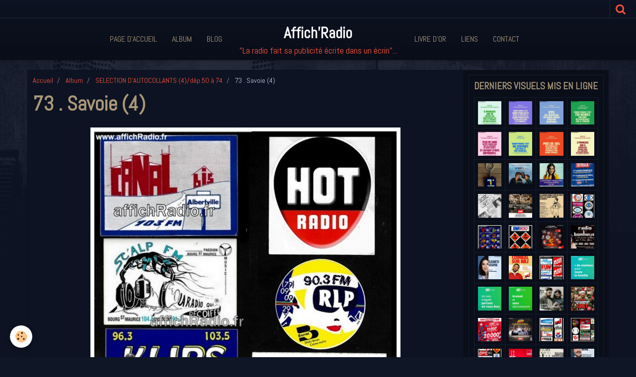

--- FILE ---
content_type: text/html; charset=UTF-8
request_url: http://www.affichradio.fr/album/selection-d-autocollants-4/recemment-mis-a-jour44-1.html
body_size: 48750
content:
    <!DOCTYPE html>
<html lang="fr">
    <head>
        <title>73 . Savoie (4)</title>
        <meta name="theme-color" content="rgba(13, 19, 34, 1)">
        <meta name="msapplication-navbutton-color" content="rgba(13, 19, 34, 1)">
        <meta name="apple-mobile-web-app-capable" content="yes">
        <meta name="apple-mobile-web-app-status-bar-style" content="black-translucent">

        <!-- pretty / district -->
<meta http-equiv="Content-Type" content="text/html; charset=utf-8">
<!--[if IE]>
<meta http-equiv="X-UA-Compatible" content="IE=edge">
<![endif]-->
<meta name="viewport" content="width=device-width, initial-scale=1, maximum-scale=1.0, user-scalable=no">
<meta name="msapplication-tap-highlight" content="no">
  <link rel="image_src" href="http://www.affichradio.fr/medias/album/recemment-mis-a-jour44-1.jpg" />
  <meta property="og:image" content="http://www.affichradio.fr/medias/album/recemment-mis-a-jour44-1.jpg" />
  <link rel="canonical" href="http://www.affichradio.fr/album/selection-d-autocollants-4/recemment-mis-a-jour44-1.html">
<meta name="generator" content="e-monsite (e-monsite.com)">








                
                                    
                
                
                                                                                                                                    
            <link href="https://fonts.googleapis.com/css?family=Abel&display=swap" rel="stylesheet">
        
        <link href="https://maxcdn.bootstrapcdn.com/font-awesome/4.7.0/css/font-awesome.min.css" rel="stylesheet">

        <link href="//www.affichradio.fr/themes/combined.css?v=6_1665404070_92" rel="stylesheet">

        <!-- EMS FRAMEWORK -->
        <script src="//www.affichradio.fr/medias/static/themes/ems_framework/js/jquery.min.js"></script>
        <!-- HTML5 shim and Respond.js for IE8 support of HTML5 elements and media queries -->
        <!--[if lt IE 9]>
        <script src="//www.affichradio.fr/medias/static/themes/ems_framework/js/html5shiv.min.js"></script>
        <script src="//www.affichradio.fr/medias/static/themes/ems_framework/js/respond.min.js"></script>
        <![endif]-->

        <script src="//www.affichradio.fr/medias/static/themes/ems_framework/js/ems-framework.min.js?v=751"></script>

        <script src="http://www.affichradio.fr/themes/content.js?v=6_1665404070_92&lang=fr"></script>

            <script src="//www.affichradio.fr/medias/static/js/rgpd-cookies/jquery.rgpd-cookies.js?v=751"></script>
    <script>
                                    $(document).ready(function() {
            $.RGPDCookies({
                theme: 'ems_framework',
                site: 'www.affichradio.fr',
                privacy_policy_link: '/about/privacypolicy/',
                cookies: [{"id":null,"favicon_url":"https:\/\/ssl.gstatic.com\/analytics\/20210414-01\/app\/static\/analytics_standard_icon.png","enabled":true,"model":"google_analytics","title":"Google Analytics","short_description":"Permet d'analyser les statistiques de consultation de notre site","long_description":"Indispensable pour piloter notre site internet, il permet de mesurer des indicateurs comme l\u2019affluence, les produits les plus consult\u00e9s, ou encore la r\u00e9partition g\u00e9ographique des visiteurs.","privacy_policy_url":"https:\/\/support.google.com\/analytics\/answer\/6004245?hl=fr","slug":"google-analytics"},{"id":null,"favicon_url":"","enabled":true,"model":"addthis","title":"AddThis","short_description":"Partage social","long_description":"Nous utilisons cet outil afin de vous proposer des liens de partage vers des plateformes tiers comme Twitter, Facebook, etc.","privacy_policy_url":"https:\/\/www.oracle.com\/legal\/privacy\/addthis-privacy-policy.html","slug":"addthis"}],
                modal_title: 'Gestion\u0020des\u0020cookies',
                modal_description: 'd\u00E9pose\u0020des\u0020cookies\u0020pour\u0020am\u00E9liorer\u0020votre\u0020exp\u00E9rience\u0020de\u0020navigation,\nmesurer\u0020l\u0027audience\u0020du\u0020site\u0020internet,\u0020afficher\u0020des\u0020publicit\u00E9s\u0020personnalis\u00E9es,\nr\u00E9aliser\u0020des\u0020campagnes\u0020cibl\u00E9es\u0020et\u0020personnaliser\u0020l\u0027interface\u0020du\u0020site.',
                privacy_policy_label: 'Consulter\u0020la\u0020politique\u0020de\u0020confidentialit\u00E9',
                check_all_label: 'Tout\u0020cocher',
                refuse_button: 'Refuser',
                settings_button: 'Param\u00E9trer',
                accept_button: 'Accepter',
                callback: function() {
                    // website google analytics case (with gtag), consent "on the fly"
                    if ('gtag' in window && typeof window.gtag === 'function') {
                        if (window.jsCookie.get('rgpd-cookie-google-analytics') === undefined
                            || window.jsCookie.get('rgpd-cookie-google-analytics') === '0') {
                            gtag('consent', 'update', {
                                'ad_storage': 'denied',
                                'analytics_storage': 'denied'
                            });
                        } else {
                            gtag('consent', 'update', {
                                'ad_storage': 'granted',
                                'analytics_storage': 'granted'
                            });
                        }
                    }
                }
            });
        });
    </script>
        <script async src="https://www.googletagmanager.com/gtag/js?id=G-4VN4372P6E"></script>
<script>
    window.dataLayer = window.dataLayer || [];
    function gtag(){dataLayer.push(arguments);}
    
    gtag('consent', 'default', {
        'ad_storage': 'denied',
        'analytics_storage': 'denied'
    });
    
    gtag('js', new Date());
    gtag('config', 'G-4VN4372P6E');
</script>

        
        <style>
        #overlay{position:fixed;top:0;left:0;width:100vw;height:100vh;z-index:1001}
                                #overlay.loader{display:-webkit-flex;display:flex;-webkit-justify-content:center;justify-content:center;-webkit-align-items:center;align-items:center;background-color:rgba(10, 14, 25, 1);opacity:1}#overlay.stop div{animation-play-state:paused}
                        .loader-facebook{display:inline-block;position:relative;width:64px;height:64px}.loader-facebook div{display:inline-block;position:absolute;left:6px;width:13px;background-color:rgba(255, 83, 61, 1);animation:loader-facebook 1.2s cubic-bezier(0,.5,.5,1) infinite}.loader-facebook div:nth-child(1){left:6px;animation-delay:-.24s}.loader-facebook div:nth-child(2){left:26px;animation-delay:-.12s}.loader-facebook div:nth-child(3){left:45px;animation-delay:0}@keyframes loader-facebook{0%{top:6px;height:51px}100%,50%{top:19px;height:26px}}
                            </style>
        <script type="application/ld+json">
    {
        "@context" : "https://schema.org/",
        "@type" : "WebSite",
        "name" : "Affich'Radio",
        "url" : "http://www.affichradio.fr/"
    }
</script>
            </head>
    <body id="album_run_selection-d-autocollants-4_recemment-mis-a-jour44-1" class="default fixed-bottom">
        
                <div id="overlay" class="loader">
            <div class="loader-facebook">
                <div></div><div></div><div></div>
            </div>
        </div>
                        <!-- HEADER -->
        <header id="header" class="navbar" data-fixed="true" data-margin-top="false" data-margin-bottom="true">
            <div id="header-main" data-padding="true">
                                                                                                                        <!-- menu -->
                <a class="brand hidden-desktop" href="http://www.affichradio.fr/" data-position="menu" data-appearance="horizontal_c">
                                                            <div class="brand-titles">
                                                <span class="brand-title">Affich'Radio</span>
                                                                        <div class="brand-subtitle">"La radio fait sa publicité écrite dans un écrin"...</div>
                                            </div>
                                    </a>
                
                                <nav id="menu" class="collapse contains-brand">
                                                                        <ul class="nav navbar-nav">
                    <li>
                <a href="http://www.affichradio.fr/">
                                        Page d'accueil
                </a>
                            </li>
                    <li>
                <a href="http://www.affichradio.fr/album/">
                                        Album
                </a>
                            </li>
                    <li>
                <a href="http://www.affichradio.fr/blog">
                                        Blog
                </a>
                            </li>
                    <li>
                <a href="http://www.affichradio.fr/livre-d-or/">
                                        Livre d'or
                </a>
                            </li>
                    <li>
                <a href="http://www.affichradio.fr/liens/">
                                        Liens
                </a>
                            </li>
                    <li>
                <a href="http://www.affichradio.fr/contact">
                                        Contact
                </a>
                            </li>
            </ul>

                                                            </nav>
                
                            </div>
            <div id="header-buttons" data-retract="true">
                                <button class="btn btn-link navbar-toggle header-btn" data-toggle="collapse" data-target="#menu" data-orientation="horizontal">
                    <i class="fa fa-bars fa-lg"></i>
                </button>
                
                
                                <div class="navbar-search dropdown">
                    <button class="btn btn-link header-btn" type="button" data-toggle="dropdown">
                        <i class="fa fa-search fa-lg"></i>
                    </button>
                    <form method="get" action="http://www.affichradio.fr/search/site/" class="dropdown-menu">
                        <div class="input-group">
                            <input type="text" name="q" value="" placeholder="Votre recherche" pattern=".{3,}" required title="Seuls les mots de plus de deux caractères sont pris en compte lors de la recherche.">
                            <div class="input-group-btn">
                                <button type="submit" class="btn btn-link">
                                    <i class="fa fa-search fa-lg"></i>
                                </button>
                            </div>
                        </div>
                    </form>
                </div>
                
                
                            </div>
                                                    
                    </header>
        <!-- //HEADER -->

        
        <!-- WRAPPER -->
        <div id="wrapper" class="container">
            
            <!-- CONTENT -->
            <div id="content">
                <!-- MAIN -->
                <section id="main" class="sticked">

                                            <!-- BREADCRUMBS -->
                           <ol class="breadcrumb">
                  <li>
            <a href="http://www.affichradio.fr/">Accueil</a>
        </li>
                        <li>
            <a href="http://www.affichradio.fr/album/">Album</a>
        </li>
                        <li>
            <a href="http://www.affichradio.fr/album/selection-d-autocollants-4/">SELECTION D'AUTOCOLLANTS (4)/dép.50 à 74</a>
        </li>
                        <li class="active">
            73 . Savoie (4)
         </li>
            </ol>
                        <!-- //BREADCRUMBS -->
                    
                    
                    
                                        
                                        
                                        <div class="view view-album" id="view-item" data-category="selection-d-autocollants-4" data-id-album="606377bd20475d1da48d04e3">
    <h1 class="view-title">73 . Savoie (4)</h1>
    <div id="site-module" class="site-module" data-itemid="50675f02af265d0179b31b46" data-siteid="50675e624a4a5d0179b3a1be"></div>

    

    <p class="text-center">
        <img src="http://www.affichradio.fr/medias/album/recemment-mis-a-jour44-1.jpg" alt="73 . Savoie (4)">
    </p>

    <ul class="category-navigation">
        <li>
                            <a href="http://www.affichradio.fr/album/selection-d-autocollants-4/recemment-mis-a-jour304.html" class="btn btn-default">
                    <i class="fa fa-angle-left fa-lg"></i>
                    <img src="http://www.affichradio.fr/medias/album/recemment-mis-a-jour304.jpg?fx=c_80_80" width="80" alt="">
                </a>
                    </li>

        <li>
            <a href="http://www.affichradio.fr/album/selection-d-autocollants-4/" class="btn btn-small btn-default">Retour</a>
        </li>

        <li>
                            <a href="http://www.affichradio.fr/album/selection-d-autocollants-4/recemment-mis-a-jour433.html" class="btn btn-default">
                    <img src="http://www.affichradio.fr/medias/album/recemment-mis-a-jour433.jpg?fx=c_80_80" width="80" alt="">
                    <i class="fa fa-angle-right fa-lg"></i>
                </a>
                    </li>
    </ul>

    

</div>

                </section>
                <!-- //MAIN -->

                                <!-- SIDEBAR -->
                <aside id="sidebar" data-fixed="true" data-offset="true">
                    <div id="sidebar-wrapper" data-height="full">
                                                                                                                                                                                                                                    <div class="widget" data-id="widget_image_last">
                                        
<div class="widget-title">
    
        <span>
            Derniers visuels mis en ligne
        </span>  

        
</div>

                                        <div id="widget1" class="widget-content" data-role="widget-content">
                                            
                                                                                        
                                                                                        <ul class="media-list media-thumbnails" data-addon="album">
           <li class="media" data-category="dernieres-nouveautes">
            <div class="media-object">
                <a href="http://www.affichradio.fr/album/dernieres-nouveautes/598333460-25462478773411189-1558394872403229931-n8-1.html">
                                            <img src="http://www.affichradio.fr/medias/album/598333460-25462478773411189-1558394872403229931-n8-1.jpg?fx=c_400_400" alt="2025" width="400">
                                    </a>
            </div>
        </li>
           <li class="media" data-category="dernieres-nouveautes">
            <div class="media-object">
                <a href="http://www.affichradio.fr/album/dernieres-nouveautes/600226455-25462479236744476-1913486459813938211-n7-1.html">
                                            <img src="http://www.affichradio.fr/medias/album/600226455-25462479236744476-1913486459813938211-n7-1.jpg?fx=c_400_400" alt="2025" width="400">
                                    </a>
            </div>
        </li>
           <li class="media" data-category="dernieres-nouveautes">
            <div class="media-object">
                <a href="http://www.affichradio.fr/album/dernieres-nouveautes/601828900-25462478760077857-1855964173203732105-n1-1.html">
                                            <img src="http://www.affichradio.fr/medias/album/601828900-25462478760077857-1855964173203732105-n1-1.jpg?fx=c_400_400" alt="2025" width="400">
                                    </a>
            </div>
        </li>
           <li class="media" data-category="dernieres-nouveautes">
            <div class="media-object">
                <a href="http://www.affichradio.fr/album/dernieres-nouveautes/598685761-25462479246744475-2727224969274895440-n5-1.html">
                                            <img src="http://www.affichradio.fr/medias/album/598685761-25462479246744475-2727224969274895440-n5-1.jpg?fx=c_400_400" alt="2025" width="400">
                                    </a>
            </div>
        </li>
           <li class="media" data-category="dernieres-nouveautes">
            <div class="media-object">
                <a href="http://www.affichradio.fr/album/dernieres-nouveautes/599941377-25462478990077834-1011686979851289663-n4-1.html">
                                            <img src="http://www.affichradio.fr/medias/album/599941377-25462478990077834-1011686979851289663-n4-1.jpg?fx=c_400_400" alt="2025" width="400">
                                    </a>
            </div>
        </li>
           <li class="media" data-category="dernieres-nouveautes">
            <div class="media-object">
                <a href="http://www.affichradio.fr/album/dernieres-nouveautes/599937628-25462479460077787-4545806429762140925-n3-1.html">
                                            <img src="http://www.affichradio.fr/medias/album/599937628-25462479460077787-4545806429762140925-n3-1.jpg?fx=c_400_400" alt="2025" width="400">
                                    </a>
            </div>
        </li>
           <li class="media" data-category="dernieres-nouveautes">
            <div class="media-object">
                <a href="http://www.affichradio.fr/album/dernieres-nouveautes/597384442-25462479470077786-6123111697457929099-n2-1.html">
                                            <img src="http://www.affichradio.fr/medias/album/597384442-25462479470077786-6123111697457929099-n2-1.jpg?fx=c_400_400" alt="2025" width="400">
                                    </a>
            </div>
        </li>
           <li class="media" data-category="dernieres-nouveautes">
            <div class="media-object">
                <a href="http://www.affichradio.fr/album/dernieres-nouveautes/598544149-25462479006744499-6528878276171581961-n6-001.html">
                                            <img src="http://www.affichradio.fr/medias/album/598544149-25462479006744499-6528878276171581961-n6-001.jpg?fx=c_400_400" alt="2025" width="400">
                                    </a>
            </div>
        </li>
           <li class="media" data-category="dernieres-nouveautes">
            <div class="media-object">
                <a href="http://www.affichradio.fr/album/dernieres-nouveautes/608190945-25548554764803589-1167675998350050658-n-1.html">
                                            <img src="http://www.affichradio.fr/medias/album/608190945-25548554764803589-1167675998350050658-n-1.jpg?fx=c_400_400" alt="Porte-clefs TOTEM" width="400">
                                    </a>
            </div>
        </li>
           <li class="media" data-category="dernieres-nouveautes">
            <div class="media-object">
                <a href="http://www.affichradio.fr/album/dernieres-nouveautes/607611548-25546652038327195-8431053289124485084-n-1.html">
                                            <img src="http://www.affichradio.fr/medias/album/607611548-25546652038327195-8431053289124485084-n-1.jpg?fx=c_400_400" alt="2025" width="400">
                                    </a>
            </div>
        </li>
           <li class="media" data-category="dernieres-nouveautes">
            <div class="media-object">
                <a href="http://www.affichradio.fr/album/dernieres-nouveautes/605651150-25546652891660443-5663342681040422130-n-1.html">
                                            <img src="http://www.affichradio.fr/medias/album/605651150-25546652891660443-5663342681040422130-n-1.jpg?fx=c_400_400" alt="2025" width="400">
                                    </a>
            </div>
        </li>
           <li class="media" data-category="dernieres-nouveautes">
            <div class="media-object">
                <a href="http://www.affichradio.fr/album/dernieres-nouveautes/604866857-25546652684993797-5344943235573285182-n-1.html">
                                            <img src="http://www.affichradio.fr/medias/album/604866857-25546652684993797-5344943235573285182-n-1.jpg?fx=c_400_400" alt="2025" width="400">
                                    </a>
            </div>
        </li>
           <li class="media" data-category="dernieres-nouveautes">
            <div class="media-object">
                <a href="http://www.affichradio.fr/album/dernieres-nouveautes/603867986-25546652694993796-263322995633821181-n-1.html">
                                            <img src="http://www.affichradio.fr/medias/album/603867986-25546652694993796-263322995633821181-n-1.jpg?fx=c_400_400" alt="1979" width="400">
                                    </a>
            </div>
        </li>
           <li class="media" data-category="dernieres-nouveautes">
            <div class="media-object">
                <a href="http://www.affichradio.fr/album/dernieres-nouveautes/img-20251229-0011.html">
                                            <img src="http://www.affichradio.fr/medias/album/img-20251229-0011.jpg?fx=c_400_400" alt="1997" width="400">
                                    </a>
            </div>
        </li>
           <li class="media" data-category="dernieres-nouveautes">
            <div class="media-object">
                <a href="http://www.affichradio.fr/album/dernieres-nouveautes/img-20251229-0010.html">
                                            <img src="http://www.affichradio.fr/medias/album/img-20251229-0010.jpg?fx=c_400_400" alt="1982" width="400">
                                    </a>
            </div>
        </li>
           <li class="media" data-category="dernieres-nouveautes">
            <div class="media-object">
                <a href="http://www.affichradio.fr/album/dernieres-nouveautes/recemment-mis-a-jour754-1.html">
                                            <img src="http://www.affichradio.fr/medias/album/recemment-mis-a-jour754-1.jpg?fx=c_400_400" alt="FR3 (14)" width="400">
                                    </a>
            </div>
        </li>
           <li class="media" data-category="dernieres-nouveautes">
            <div class="media-object">
                <a href="http://www.affichradio.fr/album/dernieres-nouveautes/recemment-mis-a-jour755-1.html">
                                            <img src="http://www.affichradio.fr/medias/album/recemment-mis-a-jour755-1.jpg?fx=c_400_400" alt="RTL (5)" width="400">
                                    </a>
            </div>
        </li>
           <li class="media" data-category="dernieres-nouveautes">
            <div class="media-object">
                <a href="http://www.affichradio.fr/album/dernieres-nouveautes/recemment-mis-a-jour753.html">
                                            <img src="http://www.affichradio.fr/medias/album/recemment-mis-a-jour753.jpg?fx=c_400_400" alt="31 . Haute Garonne (9)" width="400">
                                    </a>
            </div>
        </li>
           <li class="media" data-category="dernieres-nouveautes">
            <div class="media-object">
                <a href="http://www.affichradio.fr/album/dernieres-nouveautes/595909382-25405471115778622-5862771980131429103-n.html">
                                            <img src="http://www.affichradio.fr/medias/album/595909382-25405471115778622-5862771980131429103-n.jpg?fx=c_400_400" alt="2025" width="400">
                                    </a>
            </div>
        </li>
           <li class="media" data-category="dernieres-nouveautes">
            <div class="media-object">
                <a href="http://www.affichradio.fr/album/dernieres-nouveautes/597961823-25405471359111931-3650864483466380691-n.html">
                                            <img src="http://www.affichradio.fr/medias/album/597961823-25405471359111931-3650864483466380691-n.jpg?fx=c_400_400" alt="2025" width="400">
                                    </a>
            </div>
        </li>
           <li class="media" data-category="dernieres-nouveautes">
            <div class="media-object">
                <a href="http://www.affichradio.fr/album/dernieres-nouveautes/597333961-25405471175778616-2413903159085265215-n.html">
                                            <img src="http://www.affichradio.fr/medias/album/597333961-25405471175778616-2413903159085265215-n.jpg?fx=c_400_400" alt="2025" width="400">
                                    </a>
            </div>
        </li>
           <li class="media" data-category="dernieres-nouveautes">
            <div class="media-object">
                <a href="http://www.affichradio.fr/album/dernieres-nouveautes/597938459-25405481195777614-2032484531433185490-n.html">
                                            <img src="http://www.affichradio.fr/medias/album/597938459-25405481195777614-2032484531433185490-n.jpg?fx=c_400_400" alt="2025" width="400">
                                    </a>
            </div>
        </li>
           <li class="media" data-category="dernieres-nouveautes">
            <div class="media-object">
                <a href="http://www.affichradio.fr/album/dernieres-nouveautes/recemment-mis-a-jour750-1.html">
                                            <img src="http://www.affichradio.fr/medias/album/recemment-mis-a-jour750-1.jpg?fx=c_400_400" alt="31 . Haute Garonne (8)" width="400">
                                    </a>
            </div>
        </li>
           <li class="media" data-category="dernieres-nouveautes">
            <div class="media-object">
                <a href="http://www.affichradio.fr/album/dernieres-nouveautes/597079929-25378649848460749-8743636749603917054-n-1.html">
                                            <img src="http://www.affichradio.fr/medias/album/597079929-25378649848460749-8743636749603917054-n-1.jpg?fx=c_400_400" alt="2025" width="400">
                                    </a>
            </div>
        </li>
           <li class="media" data-category="dernieres-nouveautes">
            <div class="media-object">
                <a href="http://www.affichradio.fr/album/dernieres-nouveautes/596523357-25378649855127415-8846152332269775698-n-1.html">
                                            <img src="http://www.affichradio.fr/medias/album/596523357-25378649855127415-8846152332269775698-n-1.jpg?fx=c_400_400" alt="2025" width="400">
                                    </a>
            </div>
        </li>
           <li class="media" data-category="dernieres-nouveautes">
            <div class="media-object">
                <a href="http://www.affichradio.fr/album/dernieres-nouveautes/593543922-25378649605127440-12966100617688709-n-1.html">
                                            <img src="http://www.affichradio.fr/medias/album/593543922-25378649605127440-12966100617688709-n-1.jpg?fx=c_400_400" alt="2025" width="400">
                                    </a>
            </div>
        </li>
           <li class="media" data-category="dernieres-nouveautes">
            <div class="media-object">
                <a href="http://www.affichradio.fr/album/dernieres-nouveautes/597240348-25378504855141915-8290903935894888593-n.html">
                                            <img src="http://www.affichradio.fr/medias/album/597240348-25378504855141915-8290903935894888593-n.jpg?fx=c_400_400" alt="2025" width="400">
                                    </a>
            </div>
        </li>
           <li class="media" data-category="dernieres-nouveautes">
            <div class="media-object">
                <a href="http://www.affichradio.fr/album/dernieres-nouveautes/595623805-25378350858490648-3101129257068621491-n.html">
                                            <img src="http://www.affichradio.fr/medias/album/595623805-25378350858490648-3101129257068621491-n.jpg?fx=c_400_400" alt="2025" width="400">
                                    </a>
            </div>
        </li>
           <li class="media" data-category="dernieres-nouveautes">
            <div class="media-object">
                <a href="http://www.affichradio.fr/album/dernieres-nouveautes/594958626-25378352005157200-3785006303866204256-n.html">
                                            <img src="http://www.affichradio.fr/medias/album/594958626-25378352005157200-3785006303866204256-n.jpg?fx=c_400_400" alt="2025" width="400">
                                    </a>
            </div>
        </li>
           <li class="media" data-category="dernieres-nouveautes">
            <div class="media-object">
                <a href="http://www.affichradio.fr/album/dernieres-nouveautes/594810044-25378504871808580-6215705563953525819-n.html">
                                            <img src="http://www.affichradio.fr/medias/album/594810044-25378504871808580-6215705563953525819-n.jpg?fx=c_400_400" alt="2025" width="400">
                                    </a>
            </div>
        </li>
           <li class="media" data-category="dernieres-nouveautes">
            <div class="media-object">
                <a href="http://www.affichradio.fr/album/dernieres-nouveautes/recemment-mis-a-jour749-1.html">
                                            <img src="http://www.affichradio.fr/medias/album/recemment-mis-a-jour749-1.jpg?fx=c_400_400" alt="31 . Haute-Garonne (7)" width="400">
                                    </a>
            </div>
        </li>
           <li class="media" data-category="dernieres-nouveautes">
            <div class="media-object">
                <a href="http://www.affichradio.fr/album/dernieres-nouveautes/recemment-mis-a-jour748-1.html">
                                            <img src="http://www.affichradio.fr/medias/album/recemment-mis-a-jour748-1.jpg?fx=c_400_400" alt="75 . Paris (17)" width="400">
                                    </a>
            </div>
        </li>
           <li class="media" data-category="dernieres-nouveautes">
            <div class="media-object">
                <a href="http://www.affichradio.fr/album/dernieres-nouveautes/recemment-mis-a-jour746-1.html">
                                            <img src="http://www.affichradio.fr/medias/album/recemment-mis-a-jour746-1.jpg?fx=c_400_400" alt="28 . Eure et Loir (3)" width="400">
                                    </a>
            </div>
        </li>
           <li class="media" data-category="dernieres-nouveautes">
            <div class="media-object">
                <a href="http://www.affichradio.fr/album/dernieres-nouveautes/591842447-25320802410912160-7816557125584539362-n.html">
                                            <img src="http://www.affichradio.fr/medias/album/591842447-25320802410912160-7816557125584539362-n.jpg?fx=c_400_400" alt="2025" width="400">
                                    </a>
            </div>
        </li>
           <li class="media" data-category="dernieres-nouveautes">
            <div class="media-object">
                <a href="http://www.affichradio.fr/album/dernieres-nouveautes/593514416-25320802160912185-18779020491167303-n-1.html">
                                            <img src="http://www.affichradio.fr/medias/album/593514416-25320802160912185-18779020491167303-n-1.jpg?fx=c_400_400" alt="1983" width="400">
                                    </a>
            </div>
        </li>
           <li class="media" data-category="dernieres-nouveautes">
            <div class="media-object">
                <a href="http://www.affichradio.fr/album/dernieres-nouveautes/593176829-25320802217578846-1793927319849807391-n-1.html">
                                            <img src="http://www.affichradio.fr/medias/album/593176829-25320802217578846-1793927319849807391-n-1.jpg?fx=c_400_400" alt="2025" width="400">
                                    </a>
            </div>
        </li>
           <li class="media" data-category="dernieres-nouveautes">
            <div class="media-object">
                <a href="http://www.affichradio.fr/album/dernieres-nouveautes/588849663-25320802397578828-7821136471536280521-n-1.html">
                                            <img src="http://www.affichradio.fr/medias/album/588849663-25320802397578828-7821136471536280521-n-1.jpg?fx=c_400_400" alt="1977" width="400">
                                    </a>
            </div>
        </li>
           <li class="media" data-category="dernieres-nouveautes">
            <div class="media-object">
                <a href="http://www.affichradio.fr/album/dernieres-nouveautes/recemment-mis-a-jour745-1.html">
                                            <img src="http://www.affichradio.fr/medias/album/recemment-mis-a-jour745-1.jpg?fx=c_400_400" alt="réseaux musiczaux nationaux (7)" width="400">
                                    </a>
            </div>
        </li>
           <li class="media" data-category="dernieres-nouveautes">
            <div class="media-object">
                <a href="http://www.affichradio.fr/album/dernieres-nouveautes/recemment-mis-a-jour744-1.html">
                                            <img src="http://www.affichradio.fr/medias/album/recemment-mis-a-jour744-1.jpg?fx=c_400_400" alt="Europe 1 (13)" width="400">
                                    </a>
            </div>
        </li>
           <li class="media" data-category="dernieres-nouveautes">
            <div class="media-object">
                <a href="http://www.affichradio.fr/album/dernieres-nouveautes/img-20251126-0011.html">
                                            <img src="http://www.affichradio.fr/medias/album/img-20251126-0011.jpg?fx=c_400_400" alt="1968" width="400">
                                    </a>
            </div>
        </li>
           <li class="media" data-category="dernieres-nouveautes">
            <div class="media-object">
                <a href="http://www.affichradio.fr/album/dernieres-nouveautes/recemment-mis-a-jour742-1.html">
                                            <img src="http://www.affichradio.fr/medias/album/recemment-mis-a-jour742-1.jpg?fx=c_400_400" alt="42 . Loire (5)" width="400">
                                    </a>
            </div>
        </li>
           <li class="media" data-category="dernieres-nouveautes">
            <div class="media-object">
                <a href="http://www.affichradio.fr/album/dernieres-nouveautes/recemment-mis-a-jour741-1.html">
                                            <img src="http://www.affichradio.fr/medias/album/recemment-mis-a-jour741-1.jpg?fx=c_400_400" alt="42 . Loire (6)" width="400">
                                    </a>
            </div>
        </li>
           <li class="media" data-category="dernieres-nouveautes">
            <div class="media-object">
                <a href="http://www.affichradio.fr/album/dernieres-nouveautes/recemment-mis-a-jour740-1.html">
                                            <img src="http://www.affichradio.fr/medias/album/recemment-mis-a-jour740-1.jpg?fx=c_400_400" alt="42 . Loire (1)" width="400">
                                    </a>
            </div>
        </li>
           <li class="media" data-category="dernieres-nouveautes">
            <div class="media-object">
                <a href="http://www.affichradio.fr/album/dernieres-nouveautes/recemment-mis-a-jour736-1.html">
                                            <img src="http://www.affichradio.fr/medias/album/recemment-mis-a-jour736-1.jpg?fx=c_400_400" alt="14 . Calvados (6)" width="400">
                                    </a>
            </div>
        </li>
           <li class="media" data-category="dernieres-nouveautes">
            <div class="media-object">
                <a href="http://www.affichradio.fr/album/dernieres-nouveautes/recemment-mis-a-jour737-1.html">
                                            <img src="http://www.affichradio.fr/medias/album/recemment-mis-a-jour737-1.jpg?fx=c_400_400" alt="27 . Eure (3)" width="400">
                                    </a>
            </div>
        </li>
           <li class="media" data-category="dernieres-nouveautes">
            <div class="media-object">
                <a href="http://www.affichradio.fr/album/dernieres-nouveautes/recemment-mis-a-jour726-2.html">
                                            <img src="http://www.affichradio.fr/medias/album/recemment-mis-a-jour726-2.jpg?fx=c_400_400" alt="80 . Somme (1)" width="400">
                                    </a>
            </div>
        </li>
           <li class="media" data-category="dernieres-nouveautes">
            <div class="media-object">
                <a href="http://www.affichradio.fr/album/dernieres-nouveautes/recemment-mis-a-jour732-1.html">
                                            <img src="http://www.affichradio.fr/medias/album/recemment-mis-a-jour732-1.jpg?fx=c_400_400" alt="76 . Seine-Maritime (12)" width="400">
                                    </a>
            </div>
        </li>
           <li class="media" data-category="dernieres-nouveautes">
            <div class="media-object">
                <a href="http://www.affichradio.fr/album/dernieres-nouveautes/583687102-25208468795478856-302261634175733241-n-1.html">
                                            <img src="http://www.affichradio.fr/medias/album/583687102-25208468795478856-302261634175733241-n-1.jpg?fx=c_400_400" alt="2025" width="400">
                                    </a>
            </div>
        </li>
   </ul>

                                        </div>
                                    </div>
                                    
                                                                                                                                                                                                                                                                                                                                                                                                    <div class="widget" data-id="widget_image_categories">
                                        
<div class="widget-title">
    
        <span>
            Album des radios
        </span>  

        
</div>

                                        <div id="widget2" class="widget-content" data-role="widget-content">
                                            
                                                                                        
                                                                                        <ul class="nav nav-list" data-addon="album">
            <li data-category="radio-monte-carlo-rmc">
        <a href="http://www.affichradio.fr/album/radio-monte-carlo-rmc/">Radio Monte Carlo / RMC</a>
    </li>
        <li data-category="rmc-info">
        <a href="http://www.affichradio.fr/album/rmc-info/">RMC</a>
    </li>
        <li data-category="euope-1">
        <a href="http://www.affichradio.fr/album/euope-1/">Europe 1</a>
    </li>
        <li data-category="rtl">
        <a href="http://www.affichradio.fr/album/rtl/">RTL</a>
    </li>
        <li data-category="sud-radio">
        <a href="http://www.affichradio.fr/album/sud-radio/">Sud Radio</a>
    </li>
        <li data-category="france-inter">
        <a href="http://www.affichradio.fr/album/france-inter/">France Inter</a>
    </li>
        <li data-category="france-info">
        <a href="http://www.affichradio.fr/album/france-info/">France Info</a>
    </li>
        <li data-category="mes-amis">
        <a href="http://www.affichradio.fr/album/mes-amis/">NRJ</a>
    </li>
        <li data-category="nostalgie">
        <a href="http://www.affichradio.fr/album/nostalgie/">Nostalgie</a>
    </li>
        <li data-category="cherie-fm">
        <a href="http://www.affichradio.fr/album/cherie-fm/">Chérie FM</a>
    </li>
        <li data-category="rire-chansons">
        <a href="http://www.affichradio.fr/album/rire-chansons/">Rire & Chansons</a>
    </li>
        <li data-category="fun-radio">
        <a href="http://www.affichradio.fr/album/fun-radio/">Fun Radio</a>
    </li>
        <li data-category="rtl-2">
        <a href="http://www.affichradio.fr/album/rtl-2/">RTL 2</a>
    </li>
        <li data-category="rfm">
        <a href="http://www.affichradio.fr/album/rfm/">RFM</a>
    </li>
        <li data-category="europe-2-virgin-radio">
        <a href="http://www.affichradio.fr/album/europe-2-virgin-radio/">Europe 2 (Virgin Radio)</a>
    </li>
        <li data-category="skyrock">
        <a href="http://www.affichradio.fr/album/skyrock/">Skyrock</a>
    </li>
        <li data-category="mfm">
        <a href="http://www.affichradio.fr/album/mfm/">MFM</a>
    </li>
        <li data-category="radio-classique">
        <a href="http://www.affichradio.fr/album/radio-classique/">Radio Classique</a>
    </li>
        <li data-category="bfm-radio">
        <a href="http://www.affichradio.fr/album/bfm-radio/">BFM Business</a>
    </li>
        <li data-category="oui-fm">
        <a href="http://www.affichradio.fr/album/oui-fm/">Oui FM</a>
    </li>
        <li data-category="fg-radio-nova-oui-fm">
        <a href="http://www.affichradio.fr/album/fg-radio-nova-oui-fm/">FG / Radio Nova / TSF</a>
    </li>
        <li data-category="france-bleu">
        <a href="http://www.affichradio.fr/album/france-bleu/">Radio france locale / France Bleu / ICI</a>
    </li>
        <li data-category="france-musique">
        <a href="http://www.affichradio.fr/album/france-musique/">France Musique</a>
    </li>
        <li data-category="france-culture">
        <a href="http://www.affichradio.fr/album/france-culture/">France Culture</a>
    </li>
        <li data-category="le-mouv-fip">
        <a href="http://www.affichradio.fr/album/le-mouv-fip/">Le Mouv'- Mouv'</a>
    </li>
        <li data-category="fip">
        <a href="http://www.affichradio.fr/album/fip/">FIP / RADIO FRANCE</a>
    </li>
        <li data-category="rfi">
        <a href="http://www.affichradio.fr/album/rfi/">RFI</a>
    </li>
        <li data-category="rcf">
        <a href="http://www.affichradio.fr/album/rcf/">RCF (Fourvière)</a>
    </li>
        <li data-category="region-grand-nord">
        <a href="http://www.affichradio.fr/album/region-grand-nord/">région grand nord</a>
    </li>
        <li data-category="region-bourgogne">
        <a href="http://www.affichradio.fr/album/region-bourgogne/">région grand est</a>
    </li>
        <li data-category="region-grand-centre">
        <a href="http://www.affichradio.fr/album/region-grand-centre/">région Paris Ile de France</a>
    </li>
        <li data-category="region-grand-ouest">
        <a href="http://www.affichradio.fr/album/region-grand-ouest/">région grand ouest</a>
    </li>
        <li data-category="region-grand-centre-1">
        <a href="http://www.affichradio.fr/album/region-grand-centre-1/">région grand centre</a>
    </li>
        <li data-category="radios-paca">
        <a href="http://www.affichradio.fr/album/radios-paca/">région Sud Est</a>
    </li>
        <li data-category="region-sud-ouest">
        <a href="http://www.affichradio.fr/album/region-sud-ouest/">région sud ouest</a>
    </li>
        <li data-category="regions-outre-mer">
        <a href="http://www.affichradio.fr/album/regions-outre-mer/">régions outre-mer</a>
    </li>
        <li data-category="radios-dab">
        <a href="http://www.affichradio.fr/album/radios-dab/">radios DAB+</a>
    </li>
        <li data-category="autres-affiches">
        <a href="http://www.affichradio.fr/album/autres-affiches/">Autres affiches (concours,syndicats...)</a>
    </li>
        <li data-category="les-radios-d-avant-guerre">
        <a href="http://www.affichradio.fr/album/les-radios-d-avant-guerre/">les radios d'avant guerre</a>
    </li>
        <li data-category="rtf-ortf-1945-1974">
        <a href="http://www.affichradio.fr/album/rtf-ortf-1945-1974/">RTF / ORTF (1945/1974)</a>
    </li>
        <li data-category="la-semaine-radiophonique">
        <a href="http://www.affichradio.fr/album/la-semaine-radiophonique/">La semaine Radiophonique</a>
    </li>
        <li data-category="speciale-fabricants-et-recepteurs">
        <a href="http://www.affichradio.fr/album/speciale-fabricants-et-recepteurs/">spéciale "fabricants et récepteurs"</a>
    </li>
        <li data-category="les-reseaux-disparus-1">
        <a href="http://www.affichradio.fr/album/les-reseaux-disparus-1/">les radios nationales disparues</a>
    </li>
        <li data-category="radio-andorre">
        <a href="http://www.affichradio.fr/album/radio-andorre/">Radio Andorre</a>
    </li>
        <li data-category="publicite-urbaine">
        <a href="http://www.affichradio.fr/album/publicite-urbaine/">Publicité urbaine</a>
    </li>
        <li data-category="vu-dans-la-presse-ecrite">
        <a href="http://www.affichradio.fr/album/vu-dans-la-presse-ecrite/">vu dans la presse écrite</a>
    </li>
        <li data-category="radios-belges-et-suisses">
        <a href="http://www.affichradio.fr/album/radios-belges-et-suisses/">Radios Francophones</a>
    </li>
        <li data-category="le-tour-du-monde-en-80-publicites">
        <a href="http://www.affichradio.fr/album/le-tour-du-monde-en-80-publicites/">Publicités du monde</a>
    </li>
        <li data-category="selection-d-autocollants">
        <a href="http://www.affichradio.fr/album/selection-d-autocollants/">SELECTION D'AUTOCOLLANTS (1) / Radios d'envergure nationale</a>
    </li>
        <li data-category="selection-d-autocollants-2">
        <a href="http://www.affichradio.fr/album/selection-d-autocollants-2/">SELECTION D'AUTOCOLLANTS (2)/dép. 01 à 24</a>
    </li>
        <li data-category="selection-d-autocollants-3">
        <a href="http://www.affichradio.fr/album/selection-d-autocollants-3/">SELECTION D'AUTOCOLLANTS (3)/dép. 25 à 49</a>
    </li>
        <li data-category="selection-d-autocollants-4">
        <a href="http://www.affichradio.fr/album/selection-d-autocollants-4/">SELECTION D'AUTOCOLLANTS (4)/dép.50 à 74</a>
    </li>
        <li data-category="selection-d-autocollants-5">
        <a href="http://www.affichradio.fr/album/selection-d-autocollants-5/">SELECTION D'AUTOCOLLANTS (5)/dép. 75 à 95 plus DOM-TOM</a>
    </li>
        <li data-category="x">
        <a href="http://www.affichradio.fr/album/x/">SELECTION D'AUTOCOLLANTS (6) Belgique / Suisse /Luxembourg / Allemagne....</a>
    </li>
        <li data-category="-">
        <a href="http://www.affichradio.fr/album/-/">LE GRENIER AUX PIN'S et PORTE-CLEFS</a>
    </li>
        <li data-category="dernieres-nouveautes">
        <a href="http://www.affichradio.fr/album/dernieres-nouveautes/">Derniéres nouveautés</a>
    </li>
        </ul>

                                        </div>
                                    </div>
                                    
                                                                                                                                                                        </div>
                </aside>
                <!-- //SIDEBAR -->
                            </div>
            <!-- //CONTENT -->
        </div>
        <!-- //WRAPPER -->

        
        
        
        <script src="//www.affichradio.fr/medias/static/themes/ems_framework/js/jquery.mobile.custom.min.js"></script>
        <script src="//www.affichradio.fr/medias/static/themes/ems_framework/js/jquery.zoom.min.js"></script>
        <script src="//www.affichradio.fr/medias/static/themes/ems_framework/js/imagelightbox.min.js"></script>
        <script src="http://www.affichradio.fr/themes/custom.js?v=6_1665404070_92"></script>
        
            

 
    
						 	 





                <!-- SOCIAL LINKS -->
                                                    
            
                    <!-- //SOCIAL LINKS -->
            </body>
</html>
